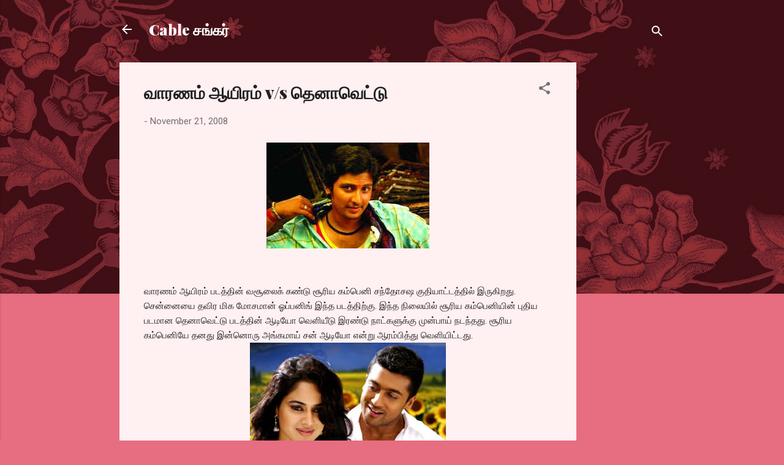

--- FILE ---
content_type: text/html; charset=utf-8
request_url: https://www.google.com/recaptcha/api2/aframe
body_size: 267
content:
<!DOCTYPE HTML><html><head><meta http-equiv="content-type" content="text/html; charset=UTF-8"></head><body><script nonce="DfKvKhT1VWrEs3mn9NZc9Q">/** Anti-fraud and anti-abuse applications only. See google.com/recaptcha */ try{var clients={'sodar':'https://pagead2.googlesyndication.com/pagead/sodar?'};window.addEventListener("message",function(a){try{if(a.source===window.parent){var b=JSON.parse(a.data);var c=clients[b['id']];if(c){var d=document.createElement('img');d.src=c+b['params']+'&rc='+(localStorage.getItem("rc::a")?sessionStorage.getItem("rc::b"):"");window.document.body.appendChild(d);sessionStorage.setItem("rc::e",parseInt(sessionStorage.getItem("rc::e")||0)+1);localStorage.setItem("rc::h",'1768810571043');}}}catch(b){}});window.parent.postMessage("_grecaptcha_ready", "*");}catch(b){}</script></body></html>